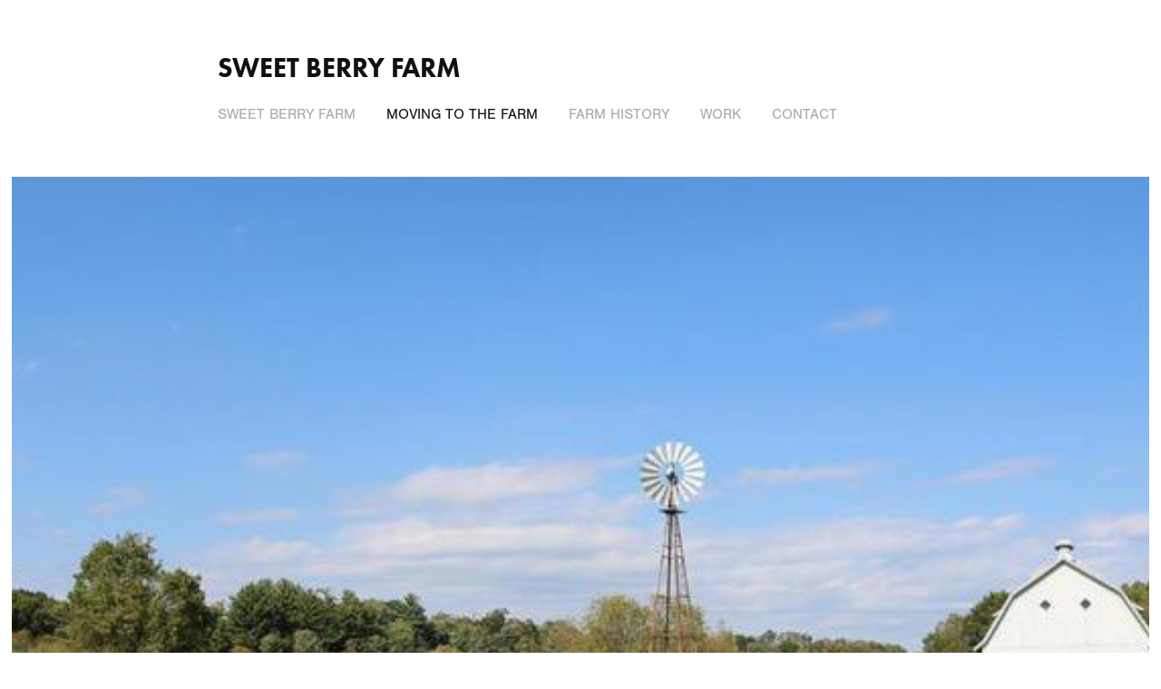

--- FILE ---
content_type: text/html; charset=utf-8
request_url: https://sweetberry.farm/moving-to-the-farm
body_size: 3450
content:
<!DOCTYPE HTML>
<html lang="en-US">
<head>
  <meta charset="UTF-8" />
  <meta name="viewport" content="width=device-width, initial-scale=1" />
      <meta name="keywords"  content="wisconsin,driftless area,driftless region,kickapoo river,kayaking,hiking,nature,farming,organic gardening,midwest,tom sayer,huck fin,southwest wisconsin,lacrosse,sparta elroy bike,wisconsin bike trail,wisconsin organic,kickapoo valley,the kickapoo,wisconsin math teacher,stay at home,daddy daycare,wisconsin flood,wisconsin foodie,door county,bayfield,wisconsin elderberry,wisconsin seeds,tomah,wisconsin farmers market,wisconsin candy,wisconsin chocolate,wisconsin driftless,wisconsin kickapoo river,ontario wisconsin,wilton wisconsin,sparta wisconsin,tomah wisconsin,lacrosse wisconsin,viroqua wisconsin,lafarge wisconsin,La Crosse,Homestead,Lifestead,Polyface,Abundance,Permaculture,CSA Wisconsin,csa,driftless,KICKAPOO,kickapoo,kickapoo coffee,viroqua coop,tomah walmart,sparta walmart,onalaska,ontario,kayak,canoe,camp on the kickapo,kayak kickapoo river,kayak wisconsin,camp wisconsin,adopt wisconsin,foster wisconsin,daniel,daniel sheehan,ellie sheehan,aiden sheehan,zoey,liam  sheehan,wisconsin farm,thank you farmers,culvers,wisconsin road trip,travel wisconsin,wisconsin farm tour,wisconsin farm tours,driftless farm" />
      <meta name="description"  content="Deep in the Wisconsin Driftless area there is a berry farm on the shore of the Kickapoo River. We aim to change the world through healthy products and making a positive impact on the lives of Driftless Area youth and at-risk youth." />
      <meta name="twitter:card"  content="summary_large_image" />
      <meta name="twitter:site"  content="@AdobePortfolio" />
      <meta  property="og:title" content="Sweet Berry Farm - Moving To The Farm" />
      <meta  property="og:description" content="Deep in the Wisconsin Driftless area there is a berry farm on the shore of the Kickapoo River. We aim to change the world through healthy products and making a positive impact on the lives of Driftless Area youth and at-risk youth." />
      <meta  property="og:image" content="https://cdn.myportfolio.com/87bcb53b-a89f-4912-b142-0c14fe306e11/0582ee48-e0bf-4c1b-bbbe-ac37f6483b38_car_202x158.jpg?h=2f6732c9633e73a5af200c810ecebdd8" />
      <link rel="icon" href="[data-uri]"  />
      <link rel="stylesheet" href="/dist/css/main.css" type="text/css" />
      <link rel="stylesheet" href="https://cdn.myportfolio.com/87bcb53b-a89f-4912-b142-0c14fe306e11/eddd55c35e70dffb8dd0823394c822a41766130536.css?h=af4046200114d8ce0c36c9c0be075b88" type="text/css" />
    <link rel="canonical" href="https://sweetberry.farm/moving-to-the-farm" />
      <title>Sweet Berry Farm - Moving To The Farm</title>
    <script type="text/javascript" src="//use.typekit.net/ik/[base64].js?cb=8dae7d4d979f383d5ca1dd118e49b6878a07c580" async onload="
    try {
      window.Typekit.load();
    } catch (e) {
      console.warn('Typekit not loaded.');
    }
    "></script>
</head>
  <body class="transition-enabled">  <div class='page-background-video page-background-video-with-panel'>
  </div>
  <div class="js-responsive-nav">
    <div class="responsive-nav">
      <div class="close-responsive-click-area js-close-responsive-nav">
        <div class="close-responsive-button"></div>
      </div>
          <nav data-hover-hint="nav">
            <div class="pages">
      <div class="page-title">
        <a href="/sweet-berry-farm" >Sweet Berry Farm</a>
      </div>
    <div class="gallery-title"><a href="/moving-to-the-farm" class="active">Moving To The Farm</a></div>
    <div class="gallery-title"><a href="/farm-history" >Farm History</a></div>
    <div class="gallery-title"><a href="/work" >Work</a></div>
      <div class="page-title">
        <a href="/contact" >Contact</a>
      </div>
            </div>
          </nav>
    </div>
  </div>
  <div class="site-wrap cfix js-site-wrap">
      <header class="site-header" data-context="theme.topcontainer" data-hover-hint="header">
          <div class="logo-wrap" data-hover-hint="logo">
                <div class="logo e2e-site-logo-text logo-text  ">
    <a href="/sweet-berry-farm" class="preserve-whitespace">Sweet Berry Farm</a>

</div>
          </div>
  <div class="hamburger-click-area js-hamburger">
    <div class="hamburger">
      <i></i>
      <i></i>
      <i></i>
    </div>
  </div>
            <nav data-hover-hint="nav">
              <div class="pages">
      <div class="page-title">
        <a href="/sweet-berry-farm" >Sweet Berry Farm</a>
      </div>
    <div class="gallery-title"><a href="/moving-to-the-farm" class="active">Moving To The Farm</a></div>
    <div class="gallery-title"><a href="/farm-history" >Farm History</a></div>
    <div class="gallery-title"><a href="/work" >Work</a></div>
      <div class="page-title">
        <a href="/contact" >Contact</a>
      </div>
              </div>
            </nav>
      </header>
    <div class="site-container">
      <div class="site-content e2e-site-content">
        <main>
          <section class="project-covers" data-context="page.gallery.covers">
          <a class="project-cover js-project-cover-touch hold-space" href="/the-move" data-context="pages" data-identity="id:p5f2371757b60191cac42ca8a713a7be2f2612ca225b102e9ffb3c" data-hover-hint="galleryPageCover" data-hover-hint-id="p5f2371757b60191cac42ca8a713a7be2f2612ca225b102e9ffb3c">
            <div class="cover-content-container">
              <div class="cover-image-wrap">
                <div class="cover-image">
                    <div class="cover cover-normal">

            <img
              class="cover__img js-lazy"
              src="https://cdn.myportfolio.com/87bcb53b-a89f-4912-b142-0c14fe306e11/0582ee48-e0bf-4c1b-bbbe-ac37f6483b38_carw_202x158x32.jpg?h=9f0e188c0803b624db7ef499c1ec9d4c"
              data-src="https://cdn.myportfolio.com/87bcb53b-a89f-4912-b142-0c14fe306e11/0582ee48-e0bf-4c1b-bbbe-ac37f6483b38_car_202x158.jpg?h=2f6732c9633e73a5af200c810ecebdd8"
              data-srcset="https://cdn.myportfolio.com/87bcb53b-a89f-4912-b142-0c14fe306e11/0582ee48-e0bf-4c1b-bbbe-ac37f6483b38_carw_202x158x640.jpg?h=234aa7dd9160e1d4cbebd0dd626e4426 640w, https://cdn.myportfolio.com/87bcb53b-a89f-4912-b142-0c14fe306e11/0582ee48-e0bf-4c1b-bbbe-ac37f6483b38_carw_202x158x1280.jpg?h=8850d21788c2d5eda1d10537f41db1cd 1280w, https://cdn.myportfolio.com/87bcb53b-a89f-4912-b142-0c14fe306e11/0582ee48-e0bf-4c1b-bbbe-ac37f6483b38_carw_202x158x1366.jpg?h=b04a1571ddce51dd6a0e1c3065cd5b43 1366w, https://cdn.myportfolio.com/87bcb53b-a89f-4912-b142-0c14fe306e11/0582ee48-e0bf-4c1b-bbbe-ac37f6483b38_carw_202x158x1920.jpg?h=966c113ad62a8c9fdcaae13dc2bb6ed2 1920w, https://cdn.myportfolio.com/87bcb53b-a89f-4912-b142-0c14fe306e11/0582ee48-e0bf-4c1b-bbbe-ac37f6483b38_carw_202x158x2560.jpg?h=64ad824d37f5612fa396585b1d31ab3b 2560w, https://cdn.myportfolio.com/87bcb53b-a89f-4912-b142-0c14fe306e11/0582ee48-e0bf-4c1b-bbbe-ac37f6483b38_carw_202x158x5120.jpg?h=3cb10352970fcfeda6b18f5ba0e8b092 5120w"
              data-sizes="(max-width: 540px) 100vw, (max-width: 768px) 50vw, 100vw"
            >
                              </div>
                </div>
              </div>
              <div class="details-wrap">
                <div class="details">
                  <div class="details-inner">
                      <div class="date">2020</div>
                      <div class="title preserve-whitespace">The Move</div>
                  </div>
                </div>
              </div>
            </div>
          </a>
          <a class="project-cover js-project-cover-touch hold-space" href="/moving-to-the-farm-1" data-context="pages" data-identity="id:p5f230ea7d04f9e7b33c190ba0ca7410e94ebc15d58360ebd2823e" data-hover-hint="galleryPageCover" data-hover-hint-id="p5f230ea7d04f9e7b33c190ba0ca7410e94ebc15d58360ebd2823e">
            <div class="cover-content-container">
              <div class="cover-image-wrap">
                <div class="cover-image">
                </div>
              </div>
              <div class="details-wrap">
                <div class="details">
                  <div class="details-inner">
                      <div class="date">2020</div>
                      <div class="title preserve-whitespace">Moving To The Farm</div>
                  </div>
                </div>
              </div>
            </div>
          </a>
          </section>
              <section class="back-to-top" data-hover-hint="backToTop">
                <a href="#"><span class="arrow">&uarr;</span><span class="preserve-whitespace">Back to Top</span></a>
              </section>
              <a class="back-to-top-fixed js-back-to-top back-to-top-fixed-with-panel" data-hover-hint="backToTop" data-hover-hint-placement="top-start" href="#">
                <svg version="1.1" id="Layer_1" xmlns="http://www.w3.org/2000/svg" xmlns:xlink="http://www.w3.org/1999/xlink" x="0px" y="0px"
                 viewBox="0 0 26 26" style="enable-background:new 0 0 26 26;" xml:space="preserve" class="icon icon-back-to-top">
                <g>
                  <path d="M13.8,1.3L21.6,9c0.1,0.1,0.1,0.3,0.2,0.4c0.1,0.1,0.1,0.3,0.1,0.4s0,0.3-0.1,0.4c-0.1,0.1-0.1,0.3-0.3,0.4
                    c-0.1,0.1-0.2,0.2-0.4,0.3c-0.2,0.1-0.3,0.1-0.4,0.1c-0.1,0-0.3,0-0.4-0.1c-0.2-0.1-0.3-0.2-0.4-0.3L14.2,5l0,19.1
                    c0,0.2-0.1,0.3-0.1,0.5c0,0.1-0.1,0.3-0.3,0.4c-0.1,0.1-0.2,0.2-0.4,0.3c-0.1,0.1-0.3,0.1-0.5,0.1c-0.1,0-0.3,0-0.4-0.1
                    c-0.1-0.1-0.3-0.1-0.4-0.3c-0.1-0.1-0.2-0.2-0.3-0.4c-0.1-0.1-0.1-0.3-0.1-0.5l0-19.1l-5.7,5.7C6,10.8,5.8,10.9,5.7,11
                    c-0.1,0.1-0.3,0.1-0.4,0.1c-0.2,0-0.3,0-0.4-0.1c-0.1-0.1-0.3-0.2-0.4-0.3c-0.1-0.1-0.1-0.2-0.2-0.4C4.1,10.2,4,10.1,4.1,9.9
                    c0-0.1,0-0.3,0.1-0.4c0-0.1,0.1-0.3,0.3-0.4l7.7-7.8c0.1,0,0.2-0.1,0.2-0.1c0,0,0.1-0.1,0.2-0.1c0.1,0,0.2,0,0.2-0.1
                    c0.1,0,0.1,0,0.2,0c0,0,0.1,0,0.2,0c0.1,0,0.2,0,0.2,0.1c0.1,0,0.1,0.1,0.2,0.1C13.7,1.2,13.8,1.2,13.8,1.3z"/>
                </g>
                </svg>
              </a>
              <footer class="site-footer" data-hover-hint="footer">
                  <div class="social pf-footer-social" data-context="theme.footer" data-hover-hint="footerSocialIcons">
                    <ul>
                    </ul>
                  </div>
                <div class="footer-text">
                  Powered by <a href="http://portfolio.adobe.com" target="_blank">Adobe Portfolio</a>
                </div>
              </footer>
        </main>
      </div>
    </div>
  </div>
</body>
<script type="text/javascript">
  // fix for Safari's back/forward cache
  window.onpageshow = function(e) {
    if (e.persisted) { window.location.reload(); }
  };
</script>
  <script type="text/javascript">var __config__ = {"page_id":"p5f230ea7951d268e244859f0a4d61fe73234e9620b179463f76b7","theme":{"name":"jess"},"pageTransition":true,"linkTransition":true,"disableDownload":false,"localizedValidationMessages":{"required":"This field is required","Email":"This field must be a valid email address"},"lightbox":{"enabled":true,"color":{"opacity":0.94,"hex":"#fff"}},"cookie_banner":{"enabled":false}};</script>
  <script type="text/javascript" src="/site/translations?cb=8dae7d4d979f383d5ca1dd118e49b6878a07c580"></script>
  <script type="text/javascript" src="/dist/js/main.js?cb=8dae7d4d979f383d5ca1dd118e49b6878a07c580"></script>
</html>
